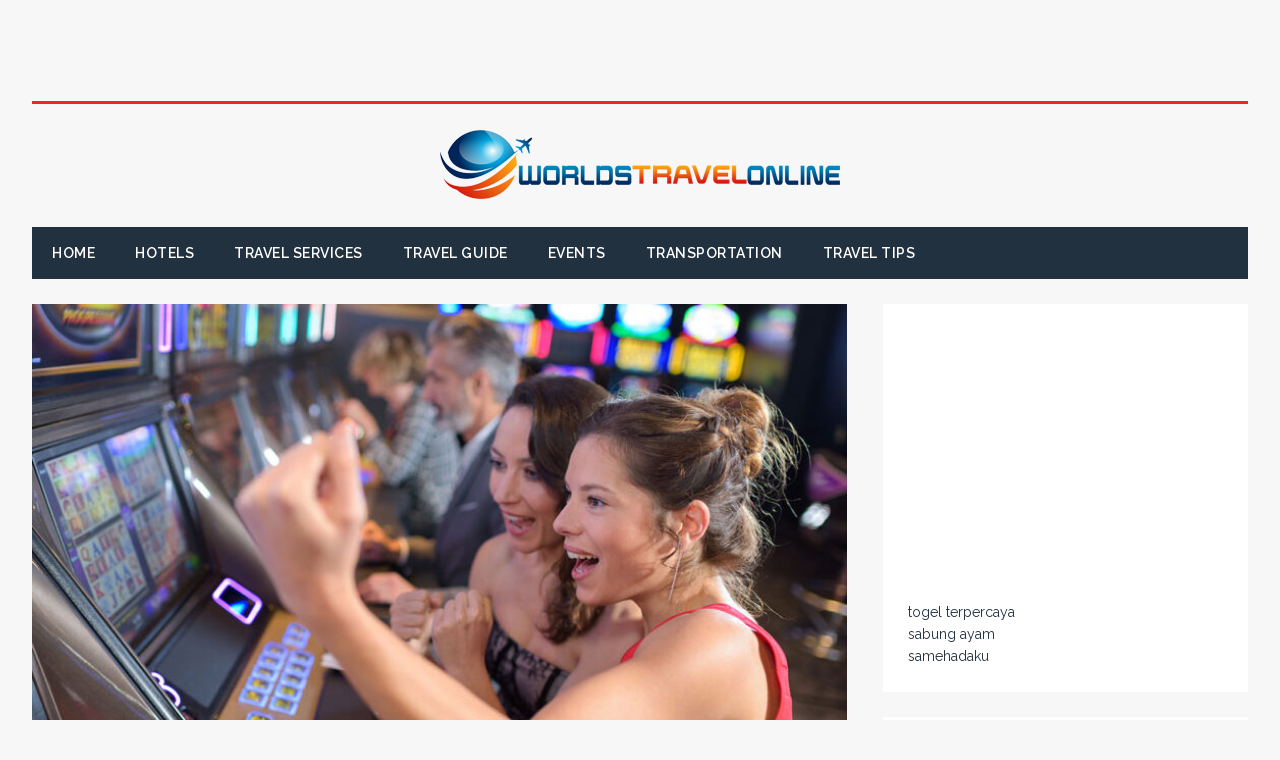

--- FILE ---
content_type: text/html; charset=UTF-8
request_url: https://worldstravelonline.com/open-and-available-to-book-your-slot-online-anytime/
body_size: 14765
content:
<!DOCTYPE html>
<html class="no-js" lang="en-US">
<head>
<meta charset="UTF-8">
<meta name="viewport" content="width=device-width, initial-scale=1.0">
<link rel="profile" href="http://gmpg.org/xfn/11" />
<link rel="pingback" href="https://worldstravelonline.com/xmlrpc.php" />
<meta name='robots' content='index, follow, max-image-preview:large, max-snippet:-1, max-video-preview:-1' />
	<style>img:is([sizes="auto" i], [sizes^="auto," i]) { contain-intrinsic-size: 3000px 1500px }</style>
	
	<!-- This site is optimized with the Yoast SEO plugin v24.9 - https://yoast.com/wordpress/plugins/seo/ -->
	<title>Open and available to book your slot online anytime</title>
	<meta name="description" content="Our internet site is open for all people to e book their slot online. You can play any game that you like. We&#039;re completely certified." />
	<link rel="canonical" href="https://worldstravelonline.com/open-and-available-to-book-your-slot-online-anytime/" />
	<meta property="og:locale" content="en_US" />
	<meta property="og:type" content="article" />
	<meta property="og:title" content="Open and available to book your slot online anytime" />
	<meta property="og:description" content="Our internet site is open for all people to e book their slot online. You can play any game that you like. We&#039;re completely certified." />
	<meta property="og:url" content="https://worldstravelonline.com/open-and-available-to-book-your-slot-online-anytime/" />
	<meta property="og:site_name" content="Worlds Travel Online" />
	<meta property="article:published_time" content="2021-12-06T08:02:24+00:00" />
	<meta property="article:modified_time" content="2021-12-06T08:02:36+00:00" />
	<meta property="og:image" content="https://worldstravelonline.com/wp-content/uploads/2021/12/Play-game-slot1.jpg" />
	<meta property="og:image:width" content="800" />
	<meta property="og:image:height" content="534" />
	<meta property="og:image:type" content="image/jpeg" />
	<meta name="author" content="admin" />
	<meta name="twitter:card" content="summary_large_image" />
	<meta name="twitter:label1" content="Written by" />
	<meta name="twitter:data1" content="admin" />
	<meta name="twitter:label2" content="Est. reading time" />
	<meta name="twitter:data2" content="3 minutes" />
	<script type="application/ld+json" class="yoast-schema-graph">{"@context":"https://schema.org","@graph":[{"@type":"Article","@id":"https://worldstravelonline.com/open-and-available-to-book-your-slot-online-anytime/#article","isPartOf":{"@id":"https://worldstravelonline.com/open-and-available-to-book-your-slot-online-anytime/"},"author":{"name":"admin","@id":"https://worldstravelonline.com/#/schema/person/b85ced26522f16267a1200bc162309b1"},"headline":"Open and available to book your slot online anytime","datePublished":"2021-12-06T08:02:24+00:00","dateModified":"2021-12-06T08:02:36+00:00","mainEntityOfPage":{"@id":"https://worldstravelonline.com/open-and-available-to-book-your-slot-online-anytime/"},"wordCount":533,"publisher":{"@id":"https://worldstravelonline.com/#organization"},"image":{"@id":"https://worldstravelonline.com/open-and-available-to-book-your-slot-online-anytime/#primaryimage"},"thumbnailUrl":"https://worldstravelonline.com/wp-content/uploads/2021/12/Play-game-slot1.jpg","keywords":["situs judi slot online","Slot Online","stars77"],"inLanguage":"en-US"},{"@type":"WebPage","@id":"https://worldstravelonline.com/open-and-available-to-book-your-slot-online-anytime/","url":"https://worldstravelonline.com/open-and-available-to-book-your-slot-online-anytime/","name":"Open and available to book your slot online anytime","isPartOf":{"@id":"https://worldstravelonline.com/#website"},"primaryImageOfPage":{"@id":"https://worldstravelonline.com/open-and-available-to-book-your-slot-online-anytime/#primaryimage"},"image":{"@id":"https://worldstravelonline.com/open-and-available-to-book-your-slot-online-anytime/#primaryimage"},"thumbnailUrl":"https://worldstravelonline.com/wp-content/uploads/2021/12/Play-game-slot1.jpg","datePublished":"2021-12-06T08:02:24+00:00","dateModified":"2021-12-06T08:02:36+00:00","description":"Our internet site is open for all people to e book their slot online. You can play any game that you like. We're completely certified.","breadcrumb":{"@id":"https://worldstravelonline.com/open-and-available-to-book-your-slot-online-anytime/#breadcrumb"},"inLanguage":"en-US","potentialAction":[{"@type":"ReadAction","target":["https://worldstravelonline.com/open-and-available-to-book-your-slot-online-anytime/"]}]},{"@type":"ImageObject","inLanguage":"en-US","@id":"https://worldstravelonline.com/open-and-available-to-book-your-slot-online-anytime/#primaryimage","url":"https://worldstravelonline.com/wp-content/uploads/2021/12/Play-game-slot1.jpg","contentUrl":"https://worldstravelonline.com/wp-content/uploads/2021/12/Play-game-slot1.jpg","width":800,"height":534},{"@type":"BreadcrumbList","@id":"https://worldstravelonline.com/open-and-available-to-book-your-slot-online-anytime/#breadcrumb","itemListElement":[{"@type":"ListItem","position":1,"name":"Home","item":"https://worldstravelonline.com/"},{"@type":"ListItem","position":2,"name":"Open and available to book your slot online anytime"}]},{"@type":"WebSite","@id":"https://worldstravelonline.com/#website","url":"https://worldstravelonline.com/","name":"Worlds Travel Online","description":"Refer Our Guide","publisher":{"@id":"https://worldstravelonline.com/#organization"},"potentialAction":[{"@type":"SearchAction","target":{"@type":"EntryPoint","urlTemplate":"https://worldstravelonline.com/?s={search_term_string}"},"query-input":{"@type":"PropertyValueSpecification","valueRequired":true,"valueName":"search_term_string"}}],"inLanguage":"en-US"},{"@type":"Organization","@id":"https://worldstravelonline.com/#organization","name":"Worlds Travel Online","url":"https://worldstravelonline.com/","logo":{"@type":"ImageObject","inLanguage":"en-US","@id":"https://worldstravelonline.com/#/schema/logo/image/","url":"https://worldstravelonline.com/wp-content/uploads/2018/01/cropped-Travelll.png","contentUrl":"https://worldstravelonline.com/wp-content/uploads/2018/01/cropped-Travelll.png","width":400,"height":73,"caption":"Worlds Travel Online"},"image":{"@id":"https://worldstravelonline.com/#/schema/logo/image/"}},{"@type":"Person","@id":"https://worldstravelonline.com/#/schema/person/b85ced26522f16267a1200bc162309b1","name":"admin","image":{"@type":"ImageObject","inLanguage":"en-US","@id":"https://worldstravelonline.com/#/schema/person/image/","url":"https://secure.gravatar.com/avatar/9c06034889260cdeb0cde429201573283080b241a297a71261cfa46860b7b949?s=96&d=mm&r=g","contentUrl":"https://secure.gravatar.com/avatar/9c06034889260cdeb0cde429201573283080b241a297a71261cfa46860b7b949?s=96&d=mm&r=g","caption":"admin"},"url":"https://worldstravelonline.com/author/kiwasofttechnologies_m344172l/"}]}</script>
	<!-- / Yoast SEO plugin. -->


<link rel='dns-prefetch' href='//fonts.googleapis.com' />
<link rel="alternate" type="application/rss+xml" title="Worlds Travel Online &raquo; Feed" href="https://worldstravelonline.com/feed/" />
<link rel="alternate" type="application/rss+xml" title="Worlds Travel Online &raquo; Comments Feed" href="https://worldstravelonline.com/comments/feed/" />
<script type="text/javascript">
/* <![CDATA[ */
window._wpemojiSettings = {"baseUrl":"https:\/\/s.w.org\/images\/core\/emoji\/16.0.1\/72x72\/","ext":".png","svgUrl":"https:\/\/s.w.org\/images\/core\/emoji\/16.0.1\/svg\/","svgExt":".svg","source":{"concatemoji":"https:\/\/worldstravelonline.com\/wp-includes\/js\/wp-emoji-release.min.js?ver=6.8.3"}};
/*! This file is auto-generated */
!function(s,n){var o,i,e;function c(e){try{var t={supportTests:e,timestamp:(new Date).valueOf()};sessionStorage.setItem(o,JSON.stringify(t))}catch(e){}}function p(e,t,n){e.clearRect(0,0,e.canvas.width,e.canvas.height),e.fillText(t,0,0);var t=new Uint32Array(e.getImageData(0,0,e.canvas.width,e.canvas.height).data),a=(e.clearRect(0,0,e.canvas.width,e.canvas.height),e.fillText(n,0,0),new Uint32Array(e.getImageData(0,0,e.canvas.width,e.canvas.height).data));return t.every(function(e,t){return e===a[t]})}function u(e,t){e.clearRect(0,0,e.canvas.width,e.canvas.height),e.fillText(t,0,0);for(var n=e.getImageData(16,16,1,1),a=0;a<n.data.length;a++)if(0!==n.data[a])return!1;return!0}function f(e,t,n,a){switch(t){case"flag":return n(e,"\ud83c\udff3\ufe0f\u200d\u26a7\ufe0f","\ud83c\udff3\ufe0f\u200b\u26a7\ufe0f")?!1:!n(e,"\ud83c\udde8\ud83c\uddf6","\ud83c\udde8\u200b\ud83c\uddf6")&&!n(e,"\ud83c\udff4\udb40\udc67\udb40\udc62\udb40\udc65\udb40\udc6e\udb40\udc67\udb40\udc7f","\ud83c\udff4\u200b\udb40\udc67\u200b\udb40\udc62\u200b\udb40\udc65\u200b\udb40\udc6e\u200b\udb40\udc67\u200b\udb40\udc7f");case"emoji":return!a(e,"\ud83e\udedf")}return!1}function g(e,t,n,a){var r="undefined"!=typeof WorkerGlobalScope&&self instanceof WorkerGlobalScope?new OffscreenCanvas(300,150):s.createElement("canvas"),o=r.getContext("2d",{willReadFrequently:!0}),i=(o.textBaseline="top",o.font="600 32px Arial",{});return e.forEach(function(e){i[e]=t(o,e,n,a)}),i}function t(e){var t=s.createElement("script");t.src=e,t.defer=!0,s.head.appendChild(t)}"undefined"!=typeof Promise&&(o="wpEmojiSettingsSupports",i=["flag","emoji"],n.supports={everything:!0,everythingExceptFlag:!0},e=new Promise(function(e){s.addEventListener("DOMContentLoaded",e,{once:!0})}),new Promise(function(t){var n=function(){try{var e=JSON.parse(sessionStorage.getItem(o));if("object"==typeof e&&"number"==typeof e.timestamp&&(new Date).valueOf()<e.timestamp+604800&&"object"==typeof e.supportTests)return e.supportTests}catch(e){}return null}();if(!n){if("undefined"!=typeof Worker&&"undefined"!=typeof OffscreenCanvas&&"undefined"!=typeof URL&&URL.createObjectURL&&"undefined"!=typeof Blob)try{var e="postMessage("+g.toString()+"("+[JSON.stringify(i),f.toString(),p.toString(),u.toString()].join(",")+"));",a=new Blob([e],{type:"text/javascript"}),r=new Worker(URL.createObjectURL(a),{name:"wpTestEmojiSupports"});return void(r.onmessage=function(e){c(n=e.data),r.terminate(),t(n)})}catch(e){}c(n=g(i,f,p,u))}t(n)}).then(function(e){for(var t in e)n.supports[t]=e[t],n.supports.everything=n.supports.everything&&n.supports[t],"flag"!==t&&(n.supports.everythingExceptFlag=n.supports.everythingExceptFlag&&n.supports[t]);n.supports.everythingExceptFlag=n.supports.everythingExceptFlag&&!n.supports.flag,n.DOMReady=!1,n.readyCallback=function(){n.DOMReady=!0}}).then(function(){return e}).then(function(){var e;n.supports.everything||(n.readyCallback(),(e=n.source||{}).concatemoji?t(e.concatemoji):e.wpemoji&&e.twemoji&&(t(e.twemoji),t(e.wpemoji)))}))}((window,document),window._wpemojiSettings);
/* ]]> */
</script>
<style id='wp-emoji-styles-inline-css' type='text/css'>

	img.wp-smiley, img.emoji {
		display: inline !important;
		border: none !important;
		box-shadow: none !important;
		height: 1em !important;
		width: 1em !important;
		margin: 0 0.07em !important;
		vertical-align: -0.1em !important;
		background: none !important;
		padding: 0 !important;
	}
</style>
<link rel='stylesheet' id='wp-block-library-css' href='https://worldstravelonline.com/wp-includes/css/dist/block-library/style.min.css?ver=6.8.3' type='text/css' media='all' />
<style id='classic-theme-styles-inline-css' type='text/css'>
/*! This file is auto-generated */
.wp-block-button__link{color:#fff;background-color:#32373c;border-radius:9999px;box-shadow:none;text-decoration:none;padding:calc(.667em + 2px) calc(1.333em + 2px);font-size:1.125em}.wp-block-file__button{background:#32373c;color:#fff;text-decoration:none}
</style>
<style id='global-styles-inline-css' type='text/css'>
:root{--wp--preset--aspect-ratio--square: 1;--wp--preset--aspect-ratio--4-3: 4/3;--wp--preset--aspect-ratio--3-4: 3/4;--wp--preset--aspect-ratio--3-2: 3/2;--wp--preset--aspect-ratio--2-3: 2/3;--wp--preset--aspect-ratio--16-9: 16/9;--wp--preset--aspect-ratio--9-16: 9/16;--wp--preset--color--black: #000000;--wp--preset--color--cyan-bluish-gray: #abb8c3;--wp--preset--color--white: #ffffff;--wp--preset--color--pale-pink: #f78da7;--wp--preset--color--vivid-red: #cf2e2e;--wp--preset--color--luminous-vivid-orange: #ff6900;--wp--preset--color--luminous-vivid-amber: #fcb900;--wp--preset--color--light-green-cyan: #7bdcb5;--wp--preset--color--vivid-green-cyan: #00d084;--wp--preset--color--pale-cyan-blue: #8ed1fc;--wp--preset--color--vivid-cyan-blue: #0693e3;--wp--preset--color--vivid-purple: #9b51e0;--wp--preset--gradient--vivid-cyan-blue-to-vivid-purple: linear-gradient(135deg,rgba(6,147,227,1) 0%,rgb(155,81,224) 100%);--wp--preset--gradient--light-green-cyan-to-vivid-green-cyan: linear-gradient(135deg,rgb(122,220,180) 0%,rgb(0,208,130) 100%);--wp--preset--gradient--luminous-vivid-amber-to-luminous-vivid-orange: linear-gradient(135deg,rgba(252,185,0,1) 0%,rgba(255,105,0,1) 100%);--wp--preset--gradient--luminous-vivid-orange-to-vivid-red: linear-gradient(135deg,rgba(255,105,0,1) 0%,rgb(207,46,46) 100%);--wp--preset--gradient--very-light-gray-to-cyan-bluish-gray: linear-gradient(135deg,rgb(238,238,238) 0%,rgb(169,184,195) 100%);--wp--preset--gradient--cool-to-warm-spectrum: linear-gradient(135deg,rgb(74,234,220) 0%,rgb(151,120,209) 20%,rgb(207,42,186) 40%,rgb(238,44,130) 60%,rgb(251,105,98) 80%,rgb(254,248,76) 100%);--wp--preset--gradient--blush-light-purple: linear-gradient(135deg,rgb(255,206,236) 0%,rgb(152,150,240) 100%);--wp--preset--gradient--blush-bordeaux: linear-gradient(135deg,rgb(254,205,165) 0%,rgb(254,45,45) 50%,rgb(107,0,62) 100%);--wp--preset--gradient--luminous-dusk: linear-gradient(135deg,rgb(255,203,112) 0%,rgb(199,81,192) 50%,rgb(65,88,208) 100%);--wp--preset--gradient--pale-ocean: linear-gradient(135deg,rgb(255,245,203) 0%,rgb(182,227,212) 50%,rgb(51,167,181) 100%);--wp--preset--gradient--electric-grass: linear-gradient(135deg,rgb(202,248,128) 0%,rgb(113,206,126) 100%);--wp--preset--gradient--midnight: linear-gradient(135deg,rgb(2,3,129) 0%,rgb(40,116,252) 100%);--wp--preset--font-size--small: 13px;--wp--preset--font-size--medium: 20px;--wp--preset--font-size--large: 36px;--wp--preset--font-size--x-large: 42px;--wp--preset--spacing--20: 0.44rem;--wp--preset--spacing--30: 0.67rem;--wp--preset--spacing--40: 1rem;--wp--preset--spacing--50: 1.5rem;--wp--preset--spacing--60: 2.25rem;--wp--preset--spacing--70: 3.38rem;--wp--preset--spacing--80: 5.06rem;--wp--preset--shadow--natural: 6px 6px 9px rgba(0, 0, 0, 0.2);--wp--preset--shadow--deep: 12px 12px 50px rgba(0, 0, 0, 0.4);--wp--preset--shadow--sharp: 6px 6px 0px rgba(0, 0, 0, 0.2);--wp--preset--shadow--outlined: 6px 6px 0px -3px rgba(255, 255, 255, 1), 6px 6px rgba(0, 0, 0, 1);--wp--preset--shadow--crisp: 6px 6px 0px rgba(0, 0, 0, 1);}:where(.is-layout-flex){gap: 0.5em;}:where(.is-layout-grid){gap: 0.5em;}body .is-layout-flex{display: flex;}.is-layout-flex{flex-wrap: wrap;align-items: center;}.is-layout-flex > :is(*, div){margin: 0;}body .is-layout-grid{display: grid;}.is-layout-grid > :is(*, div){margin: 0;}:where(.wp-block-columns.is-layout-flex){gap: 2em;}:where(.wp-block-columns.is-layout-grid){gap: 2em;}:where(.wp-block-post-template.is-layout-flex){gap: 1.25em;}:where(.wp-block-post-template.is-layout-grid){gap: 1.25em;}.has-black-color{color: var(--wp--preset--color--black) !important;}.has-cyan-bluish-gray-color{color: var(--wp--preset--color--cyan-bluish-gray) !important;}.has-white-color{color: var(--wp--preset--color--white) !important;}.has-pale-pink-color{color: var(--wp--preset--color--pale-pink) !important;}.has-vivid-red-color{color: var(--wp--preset--color--vivid-red) !important;}.has-luminous-vivid-orange-color{color: var(--wp--preset--color--luminous-vivid-orange) !important;}.has-luminous-vivid-amber-color{color: var(--wp--preset--color--luminous-vivid-amber) !important;}.has-light-green-cyan-color{color: var(--wp--preset--color--light-green-cyan) !important;}.has-vivid-green-cyan-color{color: var(--wp--preset--color--vivid-green-cyan) !important;}.has-pale-cyan-blue-color{color: var(--wp--preset--color--pale-cyan-blue) !important;}.has-vivid-cyan-blue-color{color: var(--wp--preset--color--vivid-cyan-blue) !important;}.has-vivid-purple-color{color: var(--wp--preset--color--vivid-purple) !important;}.has-black-background-color{background-color: var(--wp--preset--color--black) !important;}.has-cyan-bluish-gray-background-color{background-color: var(--wp--preset--color--cyan-bluish-gray) !important;}.has-white-background-color{background-color: var(--wp--preset--color--white) !important;}.has-pale-pink-background-color{background-color: var(--wp--preset--color--pale-pink) !important;}.has-vivid-red-background-color{background-color: var(--wp--preset--color--vivid-red) !important;}.has-luminous-vivid-orange-background-color{background-color: var(--wp--preset--color--luminous-vivid-orange) !important;}.has-luminous-vivid-amber-background-color{background-color: var(--wp--preset--color--luminous-vivid-amber) !important;}.has-light-green-cyan-background-color{background-color: var(--wp--preset--color--light-green-cyan) !important;}.has-vivid-green-cyan-background-color{background-color: var(--wp--preset--color--vivid-green-cyan) !important;}.has-pale-cyan-blue-background-color{background-color: var(--wp--preset--color--pale-cyan-blue) !important;}.has-vivid-cyan-blue-background-color{background-color: var(--wp--preset--color--vivid-cyan-blue) !important;}.has-vivid-purple-background-color{background-color: var(--wp--preset--color--vivid-purple) !important;}.has-black-border-color{border-color: var(--wp--preset--color--black) !important;}.has-cyan-bluish-gray-border-color{border-color: var(--wp--preset--color--cyan-bluish-gray) !important;}.has-white-border-color{border-color: var(--wp--preset--color--white) !important;}.has-pale-pink-border-color{border-color: var(--wp--preset--color--pale-pink) !important;}.has-vivid-red-border-color{border-color: var(--wp--preset--color--vivid-red) !important;}.has-luminous-vivid-orange-border-color{border-color: var(--wp--preset--color--luminous-vivid-orange) !important;}.has-luminous-vivid-amber-border-color{border-color: var(--wp--preset--color--luminous-vivid-amber) !important;}.has-light-green-cyan-border-color{border-color: var(--wp--preset--color--light-green-cyan) !important;}.has-vivid-green-cyan-border-color{border-color: var(--wp--preset--color--vivid-green-cyan) !important;}.has-pale-cyan-blue-border-color{border-color: var(--wp--preset--color--pale-cyan-blue) !important;}.has-vivid-cyan-blue-border-color{border-color: var(--wp--preset--color--vivid-cyan-blue) !important;}.has-vivid-purple-border-color{border-color: var(--wp--preset--color--vivid-purple) !important;}.has-vivid-cyan-blue-to-vivid-purple-gradient-background{background: var(--wp--preset--gradient--vivid-cyan-blue-to-vivid-purple) !important;}.has-light-green-cyan-to-vivid-green-cyan-gradient-background{background: var(--wp--preset--gradient--light-green-cyan-to-vivid-green-cyan) !important;}.has-luminous-vivid-amber-to-luminous-vivid-orange-gradient-background{background: var(--wp--preset--gradient--luminous-vivid-amber-to-luminous-vivid-orange) !important;}.has-luminous-vivid-orange-to-vivid-red-gradient-background{background: var(--wp--preset--gradient--luminous-vivid-orange-to-vivid-red) !important;}.has-very-light-gray-to-cyan-bluish-gray-gradient-background{background: var(--wp--preset--gradient--very-light-gray-to-cyan-bluish-gray) !important;}.has-cool-to-warm-spectrum-gradient-background{background: var(--wp--preset--gradient--cool-to-warm-spectrum) !important;}.has-blush-light-purple-gradient-background{background: var(--wp--preset--gradient--blush-light-purple) !important;}.has-blush-bordeaux-gradient-background{background: var(--wp--preset--gradient--blush-bordeaux) !important;}.has-luminous-dusk-gradient-background{background: var(--wp--preset--gradient--luminous-dusk) !important;}.has-pale-ocean-gradient-background{background: var(--wp--preset--gradient--pale-ocean) !important;}.has-electric-grass-gradient-background{background: var(--wp--preset--gradient--electric-grass) !important;}.has-midnight-gradient-background{background: var(--wp--preset--gradient--midnight) !important;}.has-small-font-size{font-size: var(--wp--preset--font-size--small) !important;}.has-medium-font-size{font-size: var(--wp--preset--font-size--medium) !important;}.has-large-font-size{font-size: var(--wp--preset--font-size--large) !important;}.has-x-large-font-size{font-size: var(--wp--preset--font-size--x-large) !important;}
:where(.wp-block-post-template.is-layout-flex){gap: 1.25em;}:where(.wp-block-post-template.is-layout-grid){gap: 1.25em;}
:where(.wp-block-columns.is-layout-flex){gap: 2em;}:where(.wp-block-columns.is-layout-grid){gap: 2em;}
:root :where(.wp-block-pullquote){font-size: 1.5em;line-height: 1.6;}
</style>
<link rel='stylesheet' id='themezee-widget-bundle-css' href='https://worldstravelonline.com/wp-content/plugins/themezee-widget-bundle/assets/css/themezee-widget-bundle.css?ver=1.5.2' type='text/css' media='all' />
<link rel='stylesheet' id='tuto-google-fonts-css' href='https://fonts.googleapis.com/css?family=Raleway:300,400italic,400,500,600,700' type='text/css' media='all' />
<link rel='stylesheet' id='tuto-css' href='https://worldstravelonline.com/wp-content/themes/tuto/style.css?ver=1.2.7' type='text/css' media='all' />
<link rel='stylesheet' id='tuto-font-awesome-css' href='https://worldstravelonline.com/wp-content/themes/tuto/includes/font-awesome.min.css' type='text/css' media='all' />
<script type="text/javascript" src="https://worldstravelonline.com/wp-includes/js/jquery/jquery.min.js?ver=3.7.1" id="jquery-core-js"></script>
<script type="text/javascript" src="https://worldstravelonline.com/wp-includes/js/jquery/jquery-migrate.min.js?ver=3.4.1" id="jquery-migrate-js"></script>
<script type="text/javascript" id="jquery-js-after">
/* <![CDATA[ */
jQuery(document).ready(function() {
	jQuery(".3306acb4cd856c624b5b44318abe3a50").click(function() {
		jQuery.post(
			"https://worldstravelonline.com/wp-admin/admin-ajax.php", {
				"action": "quick_adsense_onpost_ad_click",
				"quick_adsense_onpost_ad_index": jQuery(this).attr("data-index"),
				"quick_adsense_nonce": "e145590969",
			}, function(response) { }
		);
	});
});
/* ]]> */
</script>
<script type="text/javascript" src="https://worldstravelonline.com/wp-content/themes/tuto/js/scripts.js?ver=6.8.3" id="tuto-scripts-js"></script>
<link rel="https://api.w.org/" href="https://worldstravelonline.com/wp-json/" /><link rel="alternate" title="JSON" type="application/json" href="https://worldstravelonline.com/wp-json/wp/v2/posts/395" /><link rel="EditURI" type="application/rsd+xml" title="RSD" href="https://worldstravelonline.com/xmlrpc.php?rsd" />
<meta name="generator" content="WordPress 6.8.3" />
<link rel='shortlink' href='https://worldstravelonline.com/?p=395' />
<link rel="alternate" title="oEmbed (JSON)" type="application/json+oembed" href="https://worldstravelonline.com/wp-json/oembed/1.0/embed?url=https%3A%2F%2Fworldstravelonline.com%2Fopen-and-available-to-book-your-slot-online-anytime%2F" />
<link rel="alternate" title="oEmbed (XML)" type="text/xml+oembed" href="https://worldstravelonline.com/wp-json/oembed/1.0/embed?url=https%3A%2F%2Fworldstravelonline.com%2Fopen-and-available-to-book-your-slot-online-anytime%2F&#038;format=xml" />
<script async src="https://pagead2.googlesyndication.com/pagead/js/adsbygoogle.js"></script>
<!-- new add edu -->
<ins class="adsbygoogle" style="width:700px;height:95px" data-ad-client="ca-pub-4291463155675874" data-ad-slot="2390624737"></ins>
<script>
     (adsbygoogle = window.adsbygoogle || []).push({});
</script><!--[if lt IE 9]>
<script src="https://worldstravelonline.com/wp-content/themes/tuto/js/css3-mediaqueries.js"></script>
<![endif]-->
<link rel="icon" href="https://worldstravelonline.com/wp-content/uploads/2018/01/cropped-FAVICON-32x32.png" sizes="32x32" />
<link rel="icon" href="https://worldstravelonline.com/wp-content/uploads/2018/01/cropped-FAVICON-192x192.png" sizes="192x192" />
<link rel="apple-touch-icon" href="https://worldstravelonline.com/wp-content/uploads/2018/01/cropped-FAVICON-180x180.png" />
<meta name="msapplication-TileImage" content="https://worldstravelonline.com/wp-content/uploads/2018/01/cropped-FAVICON-270x270.png" />
	<script data-ad-client="ca-pub-4291463155675874" async src="https://pagead2.googlesyndication.com/pagead/js/adsbygoogle.js"></script>
</head>
<body id="mh-mobile" class="wp-singular post-template-default single single-post postid-395 single-format-standard wp-custom-logo wp-theme-tuto mh-right-sb">
<div class="mh-container mh-container-outer">
<header class="mh-header">
	<div class="mh-header-nav-mobile clearfix"></div>
	<div class="mh-header-nav-wrap mh-container mh-container-inner mh-row clearfix">
		<nav class="mh-col-2-3 mh-navigation mh-header-nav clearfix">
					</nav>
			</div>
	<div class="mh-container mh-container-inner mh-row clearfix">
		<div class="mh-custom-header">
<div class="mh-site-logo" role="banner">
<a href="https://worldstravelonline.com/" class="custom-logo-link" rel="home"><img width="400" height="73" src="https://worldstravelonline.com/wp-content/uploads/2018/01/cropped-Travelll.png" class="custom-logo" alt="Worlds Travel Online" decoding="async" srcset="https://worldstravelonline.com/wp-content/uploads/2018/01/cropped-Travelll.png 400w, https://worldstravelonline.com/wp-content/uploads/2018/01/cropped-Travelll-300x55.png 300w" sizes="(max-width: 400px) 100vw, 400px" /></a></div>
</div>
	</div>
	<div class="mh-main-nav-mobile clearfix"></div>
	<div class="mh-main-nav-wrap clearfix">
		<nav class="mh-navigation mh-main-nav mh-container mh-container-inner clearfix">
			<div class="menu-main-menu-container"><ul id="menu-main-menu" class="menu"><li id="menu-item-96" class="menu-item menu-item-type-custom menu-item-object-custom menu-item-home menu-item-96"><a href="http://worldstravelonline.com/">Home</a></li>
<li id="menu-item-146" class="menu-item menu-item-type-taxonomy menu-item-object-category menu-item-146"><a href="https://worldstravelonline.com/category/hotels/">Hotels</a></li>
<li id="menu-item-147" class="menu-item menu-item-type-taxonomy menu-item-object-category menu-item-147"><a href="https://worldstravelonline.com/category/travel-services/">Travel Services</a></li>
<li id="menu-item-148" class="menu-item menu-item-type-taxonomy menu-item-object-category menu-item-148"><a href="https://worldstravelonline.com/category/travel-guide/">Travel Guide</a></li>
<li id="menu-item-149" class="menu-item menu-item-type-taxonomy menu-item-object-category menu-item-149"><a href="https://worldstravelonline.com/category/events/">Events</a></li>
<li id="menu-item-150" class="menu-item menu-item-type-taxonomy menu-item-object-category menu-item-150"><a href="https://worldstravelonline.com/category/transportation/">Transportation</a></li>
<li id="menu-item-151" class="menu-item menu-item-type-taxonomy menu-item-object-category menu-item-151"><a href="https://worldstravelonline.com/category/travel-tips/">Travel Tips</a></li>
</ul></div>		</nav>
	</div>
</header><div class="mh-wrapper clearfix">
	<div id="main-content" class="mh-content"><article id="post-395" class="post-395 post type-post status-publish format-standard has-post-thumbnail hentry category-uncategorized tag-situs-judi-slot-online tag-slot-online tag-stars77">
	
<figure class="entry-thumbnail">
<img src="https://worldstravelonline.com/wp-content/uploads/2021/12/Play-game-slot1-800x509.jpg" alt="" title="Play-game-slot1" />
</figure>
	<div class="mh-content-wrapper">
		<header class="entry-header clearfix"><h1 class="entry-title">Open and available to book your slot online anytime</h1><p class="mh-meta entry-meta">
<span class="entry-meta-date updated"><i class="fa fa-clock-o"></i><a href="https://worldstravelonline.com/2021/12/">December 6, 2021</a></span>
<span class="entry-meta-author author vcard"><i class="fa fa-user"></i><a class="fn" href="https://worldstravelonline.com/author/kiwasofttechnologies_m344172l/">admin</a></span>
<span class="entry-meta-categories"><i class="fa fa-folder-open-o"></i><a href="https://worldstravelonline.com/category/uncategorized/" rel="category tag">Uncategorized</a></span>
<span class="entry-meta-comments"><i class="fa fa-comment-o"></i><a class="mh-comment-scroll" href="https://worldstravelonline.com/open-and-available-to-book-your-slot-online-anytime/#mh-comments">0</a></span>
</p>
		</header>
		<div class="entry-content clearfix">
			<div class="3306acb4cd856c624b5b44318abe3a50" data-index="1" style="float: none; margin:10px 0 10px 0; text-align:center;">
<script async src="https://pagead2.googlesyndication.com/pagead/js/adsbygoogle.js"></script>
<!-- new add edu -->
<ins class="adsbygoogle"
     style="display:inline-block;width:700px;height:95px"
     data-ad-client="ca-pub-4291463155675874"
     data-ad-slot="2390624737"></ins>
<script>
     (adsbygoogle = window.adsbygoogle || []).push({});
</script>
</div>

<p>Our website is open for all people to book their <strong><a href="https://www.nebraskahistory.org/">slot online</a>. </strong>You can play any game which you like. We are fully certified and registered company which gives very effective results. Giving a cut-throat competition to the traditional casinos. Online casinos are gaining popularity with each passing day and gratifying gamblers by offering more than just quintessential gambling services. Ever since concept of civilization came into existence, gambling was witnessed and enjoyed in every era as a royal game. But in case if you are unaware of those inevitable benefits related to online gambling casinos, then simply read on. Moreover, a user also doesn&#8217;t need any expertise in computer to operate these gambling online sites.</p>



<p><strong>Start winning now</strong>:</p>



<p>If you want to win money then don’t wait for the right time and make this time the right time. You have to book <strong><a href="https://www.nebraskahistory.org/">situs judi slot online</a> </strong>and start playing. You must have to start learning and observing the game. It helps you to give long winnings. If you rush for wins then friend there is no shortcut. We can`t make lots of money without getting deep knowledge. We can`t pass the school without studying. Like this we also have to learn about games and observe them first. It may take you little time but give you long time earning for sure. So my friend don’t think and hesitate for the winning or losing just start learning. Book your slot online now and become the learner and then a great earner. We are sure you will become the best player of our game.</p><div class="3306acb4cd856c624b5b44318abe3a50" data-index="2" style="float: none; margin:10px 0 10px 0; text-align:center;">
<script async src="https://pagead2.googlesyndication.com/pagead/js/adsbygoogle.js"></script>
<ins class="adsbygoogle"
     style="display:block"
     data-ad-format="fluid"
     data-ad-layout-key="-6t+ed+2i-1n-4w"
     data-ad-client="ca-pub-4291463155675874"
     data-ad-slot="8572889709"></ins>
<script>
     (adsbygoogle = window.adsbygoogle || []).push({});
</script>
</div>




<p><strong>Start with less capital:</strong></p>



<p>If you are new or you have used fake sites then we are the best option for you. You can book <strong><a href="https://www.nebraskahistory.org/">stars77</a> </strong>at our website and start playing. We don’t want you to invest a huge amount of money as capital. You can start with less and you can start earning on first day. For this you must have to visit our website and have to start playing. It will help you to get number of benefits at our website. There are lots of other things which you will get here. Our players are really happy with the benefits and winning experience. So if you want to know earn lots of money with our website then you can visit here. We also provide assistance which helps you to understand the game. There are many professionals in our team who will help you to get best help.</p>



<p>Once you book the online slot then choose the game which you understand properly and are ready to play. So if you find any game which is suitable for you to play then that is the right place to play. If you don’t understand any game but you want to play that game then you can contact us. We will provide you proper details so you can play your desired game. If there is any doubt that you can`t play that game then you must have to leave that. You just have to play that game which is understandable so you can win money.</p>
<div class="3306acb4cd856c624b5b44318abe3a50" data-index="3" style="float: none; margin:10px 0 10px 0; text-align:center;">
<script async src="https://pagead2.googlesyndication.com/pagead/js/adsbygoogle.js"></script>
<!-- new add edu -->
<ins class="adsbygoogle"
     style="display:inline-block;width:700px;height:95px"
     data-ad-client="ca-pub-4291463155675874"
     data-ad-slot="2390624737"></ins>
<script>
     (adsbygoogle = window.adsbygoogle || []).push({});
</script>
</div>

<div style="font-size: 0px; height: 0px; line-height: 0px; margin: 0; padding: 0; clear: both;"></div>		</div>
		<footer class="entry-footer clearfix">
			<div class="entry-tags clearfix"><ul><li><a href="https://worldstravelonline.com/tag/situs-judi-slot-online/" rel="tag">situs judi slot online</a></li><li><a href="https://worldstravelonline.com/tag/slot-online/" rel="tag">Slot Online</a></li><li><a href="https://worldstravelonline.com/tag/stars77/" rel="tag">stars77</a></li></ul></div>		</footer>
	</div>
</article><nav class="mh-post-nav-wrap clearfix" role="navigation">
<div class="mh-post-nav-prev mh-post-nav">
<a href="https://worldstravelonline.com/day-trips-from-casablanca-morocco/" rel="prev">Previous article</a></div>
<div class="mh-post-nav-next mh-post-nav">
<a href="https://worldstravelonline.com/understanding-the-control-valve-manufacturers/" rel="next">Next article</a></div>
</nav>
	</div>
	<aside class="mh-widget-col-1 mh-sidebar"><div id="custom_html-2" class="widget_text mh-widget widget_custom_html"><div class="widget_text mh-widget-inner"><div class="textwidget custom-html-widget"><script async src="https://pagead2.googlesyndication.com/pagead/js/adsbygoogle.js"></script>
<!-- responsive sidebar -->
<ins class="adsbygoogle"
     style="display:block"
     data-ad-client="ca-pub-4291463155675874"
     data-ad-slot="2007481354"
     data-ad-format="auto"
     data-full-width-responsive="true"></ins>
<script>
     (adsbygoogle = window.adsbygoogle || []).push({});
</script><br><a href="https://www.duaratravels.com/">togel terpercaya</a>
<br><a href="https://akperin.ac.id/">sabung ayam</a>
<br><a href="https://acmehomework.com/">samehadaku</a>
</div></div></div>
		<div id="recent-posts-2" class="mh-widget widget_recent_entries"><div class="mh-widget-inner">
		<h4 class="mh-widget-title"><span class="mh-widget-title-inner mh-sidebar-widget-title-inner">Recent Posts</span></h4>
		<ul>
											<li>
					<a href="https://worldstravelonline.com/education-the-key-to-human-growth/">Education: The Key to Human Growth</a>
									</li>
											<li>
					<a href="https://worldstravelonline.com/embracing-the-future-of-celebrations-digital-wedding-invitations/">Embracing the Future of Celebrations: Digital Wedding Invitations</a>
									</li>
											<li>
					<a href="https://worldstravelonline.com/education-the-gateway-to-growth/">Education: The Gateway to Growth</a>
									</li>
											<li>
					<a href="https://worldstravelonline.com/the-allure-of-slot-games-a-modern-gaming-phenomenon/">The Allure of Slot Games: A Modern Gaming Phenomenon</a>
									</li>
											<li>
					<a href="https://worldstravelonline.com/the-fascinating-world-of-slot-games-luck-fun-and-innovation/">The Fascinating World of Slot Games: Luck, Fun, and Innovation</a>
									</li>
					</ul>

		</div></div><div id="text-5" class="mh-widget widget_text"><div class="mh-widget-inner"><h4 class="mh-widget-title"><span class="mh-widget-title-inner mh-sidebar-widget-title-inner">About Us</span></h4>			<div class="textwidget"><p>We provide help to people so they can enjoy their  travelling properly by giving them all services like hotel, restaurant and many other services which helps to make your travelling more awesome. People who used our services like us very much because we provide services at very low prices and we also make their travelling within their budget. People who think that travel services are expensive. They have to try our services and have to experience quality travelling services. We know which problems are faced by people and we solve these problems to make your travelling comfortable. We take care of all things which people want at the time of travelling. You can check reviews and comments of our service. We have different modes of transport for you which you can choose according your comfort. We provide best transportation services which is comfortable and in which people can travel without any worry. We help people to refresh their mind by giving them travelling services. Our transportation services are also best because we give luxuries and comfortable travelling to our customers. We have proper knowledge about everything which is necessary while travelling. We have all facilities in our transportation like food, washroom and all necessary services which always need at the time of transportation. We also provide extra needs which you want while travelling.</p>
</div>
		</div></div><div id="custom_html-3" class="widget_text mh-widget widget_custom_html"><div class="widget_text mh-widget-inner"><div class="textwidget custom-html-widget"><a href="https://www.myswilly.com/">KELUARAN HK</a>
<br><a href="https://modafiniltablet.com/">Link Akun Pro</a>
<br><a href="http://zebi.io/">Ole777</a>
<br><a href="https://www.blackmountainchocolate.com/">slot gacor</a>
<br><a href="https://assetdata.land/">House</a>
<br><a href="https://www.jtaer.com/">slot gacor</a>
<br><a href="https://www.blackstoneva.com">slot</a>
<br>	<a href="https://covercompared.com/">slot gacor hari ini</a>
<br><a href="https://www.dzvid.com">Togel Oregon</a>
<br><a href="https://nashvilletnstore.com/">TOTO88</a>
<br>	<a href="https://www.roeblingtearoom.com/">togel 178</a>
<br>	<a href="https://www.pritchardautos.com/">IDN Poker</a>
<br><a href="https://winwin838max.org/">winwin838</a>
<br><a href="https://spenceronthego.com/">Toto88</a>
<br><a href="http://188.166.166.240/">mpo1221</a>
<br><a href="https://markpointe.com/">Daerahslot</a>
<br><a href="http://159.203.17.11/">7meter</a>
<br><a href="https://128.199.123.29/">kapuas88</a>
<br><a href="https://130.51.20.46">petirtoto</a>
<br><a href="https://megashart.com/betforward/">بتفوروارد</a>
<br><a href="https://suncoastautomation.com/">slot bonus</a>
<br><a href="https://130.51.21.28/">dprtoto</a>
<br><a href="https://107.152.44.214/">via4d</a>
<br>	<a href="https://167.99.200.102/">situs judi slot</a>
<br>	<a href="https://oscarfish.com/">link slot gacor</a>
<br><a href="https://152.42.160.29/">Rtp NENG4D</a>
<br>	<a href="https://www.outsapop.com/">situs togel online terpercaya</a>
<br><a href="https://www.recovermac.org">gudang138 login</a>
<br><br><a href="https://jdih.tubankab.go.id/assets/tiktok88-login/">Slot Tiktok88</a>
<br>	<a href="https://proalumno.es">academia oposiciones guardia civil</a>
<br><a href="https://152.42.160.169/">Daftar Sis4D</a>
<br><a href="https://178.128.21.0/">slot bet</a>
<br><a href="https://www.ajefrance.com/">sis4d togel</a>
<br><a href="https://159.65.3.1">kemonbet</a>
<br><a href="https://vacuumflowers.com/">Kangtoto login</a>
<br><a href="https://suda-thai.com/">toto88</a>
<br><a href="http://162.215.253.130/">bro138</a>
<br><a href="http://www.bingxfarsi.com">Buy big</a>
<br><a href="https://www.pogo88.com/">https://www.pogo88.com/</a>
<br><a href="https://monogate.shop/">teratai888</a>
<br><a href="http://89.38.131.126/">tradisi bet</a>
<br><a href="https://wordcastnet.com/">congtogel login</a>
<br><a href="https://www.the414s.com/">SBOBET88 LOGIN</a>
<br><a href="http://149.28.154.167/">Mahaslot</a>
<br>	<a href="https://miguelleoncoches.com">Coches de segunda mano tenerife</a>
<br><a href="https://satuld.com/">tisu4d</a>
<br><a href="https://mrchuhayton.co.uk/">LADANG78 LOGIN</a>
<br><a href="https://ufo777.ufogamenews.co.id/">ufo777 link alternatif</a>
<br>	<a href="https://www.uciic.org/">dewa1000 link</a>
<br>	<a href="https://www.royalgrandsharm.com/">situs naik138</a>	<br><a href="https://www.prayersfortheassassin.com/">NENG4D</a>	<br><a href="https://mixotekno.id/">Sis4d Login</a>
<br><a href="https://www.sultaniconwin1.com/">situs slot gacor</a>	<br><a href="https://ncoretech.com/">TotoSlot</a>	<br><a href="http://www.majesticea.com">forex robot</a>	<br><a href="http://www.pivlex.com">forex robot</a>	<br><a href="http://www.trendonex.com">forex robot</a>
<br><a href="https://www.prayersfortheassassin.com/">NENG4D SLOT</a>
<br>	<a href="https://maxcareer.id/">daftar neng4d</a>
<br><a href="https://www.prayersfortheassassin.com/">NENG4D</a>	<br><a href="https://www.stateranews.com/">slot online</a>
<br>	<a href="https://yourtravelspark.com">server thailand</a>	<br><a href="https://hospitality-helps.org/">Toto88</a>
<br><a href="https://fun888reward.com">fun88</a>
<br><a href="https://webqg.com/">Slot Online</a>
<br><a href="https://elclubmascotas.com/">slot gacor</a>
<br>	<a href="https://worklightpro.com/">Slot Deposit Indosat</a>	<br><a href="https://130.51.23.154/">SLOT GACOR</a>
<br><a href="http://45.79.147.118">KERANG WIN</a>	<br><a href="http://173.255.220.68">TERONG 123</a>	<br><a href="http://74.207.228.218">TOGE 123</a>	<br><a href="http://172.105.155.211">AKAI 123</a>	<br><a href="http://45.79.22.40">AKAI 123</a>	<br><a href="http://www.circom-regional.org">AKAI123</a>	<br><a href="http://23.239.8.8">DODO 69</a>	<br><a href="http://74.207.231.46">DODO 69</a>	<br><a href="http://172.232.20.119">DODO 69</a>	<br><a href="http://173.255.220.75">POLO 188</a>	<br><a href="http://198.58.110.122">POLO 188</a>	<br><a href="http://45.33.11.69">POLO 188</a>
<br><a href="https://cafesportsengland.com/">dingdong</a>
<br>	<a href="http://www.frisbyfamily.com">Slot Online</a>
<br>	<a href="https://iptv-france.store/">iptv france</a>
<br>	<a href="https://www.showandtellsale.com/">slot gacor malam ini</a>	<a href="https://www.artello.nl/schilderijen.html">schilderij</a>	<a href="https://en-exodus.com/">exodus</a>	<a href="https://pasarlaut.com/">buy138 slot</a>
<br>	<a href="https://co-bw.com/">꽁머니</a>
<br>	<a href="https://2023elevsis.eu/">Στρατηγικές σε ξένα online casino</a>	<a href="https://tensixtyfive.com/">situs slot</a>	<a href="https://ahpoong.co.id/">slot gacor</a>
<br> <a href="https://app.lunie.io/">bandar slot online</a>	<br> <a href="http://ledger-live.to/">Ledger live</a>	<br> <a href="http://atomic-<br> wallet.to/">Atomic wallet</a>	
<br> <a href="https://hanokgirl.net/">http://hanokgirl.net/</a>
<br> <a href="https://krismaimages.com/">SLOT777</a>	<br> <a href="https://akunprow.github.io/info/penguasa-ilmu-hitam-jepe-modal-receh.html">pengen dapat skin gratis moba legends</a>
<br> <a href="https://harborgracephotography.com/">jumtoto</a>
<br> <a href="https://bensever.com/">dutamovie21</a>
<br> <a href="https://pctechynews.com/">idn slot</a>	<br> <a href="https://arunah.org/">alexistogel alternatif</a>	<br> <a href="https://actiotrainer.com/">VALID77</a>	<br> <a href="https://elizabethpresa.com/">KEMBANG 128</a>
<br> <a href="https://en.nimalocalhousehotel.com/">slot maxwin</a>
<br> <a href="https://www.tobinohashi.com/">slot online</a>
<br> <a href="https://ir.kinarus.com/">alexistogel</a>	<br> <a href="http://63.250.38.170/emakqq/">emakqq</a>
<br> <a href="https://theastor.org/">koplo77</a>	<br> <a href="https://thegoodplanet.org/">alexistoto</a>
<br> <a href="https://plant.neogeneurope.com/">situs toto macau</a>
<br> <a href="https://hawparmusic.org/">situs toto togel</a>	<br> <a href="https://greenwoodfwbchurch.org/">metawin77</a>
<br> <a href="https://inantrongoi.com/">kowe 99</a>	<br> <a href="https://ugandabettorsassociation.com/">koplo77</a>
<br> <a href="https://fufu4d.id/">https://fufu4d.id/</a>
<br> <a href="https://paitokingkong4d.org/">kingkong4d login</a>	<br> <a href="http://www.treqora.com">crypto scam recovery services</a>
<br> <a href="https://lascna.org/">situs m88</a>
<br> <a href="https://kibrisbotanik.com/tag/superpacs/">https://kibrisbotanik.com/tag/superpacs/</a>
<br> <a href="https://oaktree-cc.com/">agen slot gacor</a>
<br> <a href="https://itami-nai.com/">agen slot online gacor</a>
<br> <a href="https://yeson11.org/">judi bola resmi</a>
<br> <a href="https://cobbettsrealales.com/">pecah837 login</a>
<br> <a href="https://90phutxyz.com/">Fixplay666</a>
<br> <a href="https://arorc.com">오피스타 주소</a>
<br> <a href="https://guardianeldercare.com/">slot terpercaya</a>	<br> <a href="https://www.kozushi.com/">แทงหวยลาว</a>
<br> <a href="https://www.bajai89.com/">bajai89</a>	<br> <a href="https://www.covid-solidarity.org/fr/">alexistogel login</a>
<br> <a href="https://exotic.pacific-bike.com/">togelbarat</a>	<br> <a href="https://epytv.com/">Meilleur Abonnment IPTV</a>
<br> <a href="https://losranchosvillagecenter.com/">slot gacor</a>
<br> <a href="http://exotic.pacific-bike.com">bandar togel</a>
<br> <a href="https://www.lipcrown.com/">หวยออนไลน์</a>
<br> <a href="https://m88casino.xyz">M88 Togel</a>
<br> <a href="https://advancedpetvet.com/2021/02/16/how-much-water-should-a-dog-drink/">bandar toto macau</a>	<br> <a href="https://mercurycapitaladvisors.com/track-record/blue-torch-fund-ii/">situs slot gacor</a>
<br> <a href="https://www.panicisperfect.com/">situs slot gacor</a>
<br> <a href="https://techsalessalary.com/about-us/">ceritoto</a>	<br> <a href="https://mostbethu-online.com/">Mostbet</a>
<br> <a href="https://www.dorschgallery.com/artists">Royal188</a>	<br> <a href="https://www.squarecelt.com/tavern-shots/">slot wallet</a>
<br> <a href="https://sgptoto368.store/">sgptoto368</a>	<br> <a href="https://faktaraya.com/cara-mengembalikan-nama-kontak-yang-hilang-di-whatsapp/">ceritoto</a>	<br> <a href="https://tokorunningtext.com/membuat-running-text/">LION8</a>
<br> <a href="https://www.sahabat-ilmu.com/">http://www.sahabat-ilmu.com</a>	<br> <a href="https://lbgtpa.org/mentorprogram/">ceritoto</a>	<br> <a href="https://tokorunningtext.com/portfolio/runningtext-red-usb/">PRIMABET78</a>
<br> <a href="https://www.granlargemotion.com/">ceritoto</a>
<br> <a href="https://societyforpeace.com/private-society-lesbians/">ceritoto</a>	<br> <a href="https://digitaltechnologytrends.com/">TEMBUS78</a>
<br> <a href="http://ledgelive.co.com">ledger</a>
<br> <a href="https://abbeyfieldbognor.org/vnd.apple/">Masuk ARTA189</a>	<br> <a href="https://www.ledtonic.com/contact">Login TABRAK189</a>
<br> <a href="https://homeschoolbytes.com/curiousities/">Daftar TANIA77</a>
<br> <a href="https://www.ledtonic.com/search">Login MAHESA189</a>
<br> <a href="https://apfdemo.com/bliv-klogere-paa-de-forskellige-mercedes-klasser/">WAK69</a>	<br> <a href="https://veganworldtours.com/breathe-restaurant-paris/">RAJA189</a>	<br> <a href="https://www.theearlyed.com/">SLOT777</a>
<br> <a href="https://arsalanmalik.com/">arsalanmalik.com</a>
<br> <a href="https://www.ncfc-dc.org/">toto togel</a>
<br> <a href="https://kudamenang.com/">alternatif lapakqq</a>	<br> <a href="https://www.guromanga.com/">ulartoto togel</a>	<br> <a href="https://www.kenyancareer.com/">bandar togel</a>	<br> <a href="https://www.bestqualityjerseys.com/products/Angelo-Mosca-68-Hamilton-Tiger-Cats-CFL-New-Men-Football-Jersey-Black-Any-Size/552769904">Masuk Tabrak189</a>
<br> <a href="https://mummamarys.com/">pendekar79 daftar</a>	<br> <a href="https://www.safeboxapp.com/">data togel</a>
<br> <a href="https://www.bac-e.com/Hire.aspx">situs toto 4d</a>	<br> <a href="https://mycyprusinsider.com/">slot gacor</a>	<br> <a href="https://creep-clothing.com/">keluaran china</a>
<br> <a href="https://himarketing.es/">togel online</a>	<br> <a href="https://grasshoppernews.com/difference-between-locusts-and-grasshoppers/">situs toto slot</a>
<br> <a href="https://sahwira-africa.org/en_US">Login rex88</a>
<br> <a href="https://www.jamieandersonsnow.com/about">link slot</a>	<br> <a href="https://www.greatwallhardware.com/">agen slot</a>	<br> <a href="https://neilkeenan.com/neil-keenan-update-recommendations-background-for-president-elect-donald-j-trump/">slot88</a>	<br> <a href="https://belajarindustri.com/mengenal-uji-coba-produk/">Login tokek88</a>	<br> <a href="https://belajarindustri.com/about-us/">Daftar logam189</a>
<br> <a href="https://halobet-uia.click">Halobet</a>	<br> <a href="https://theplayersclubgolf.com/">RJM88</a>
<br> <a href="https://linersandcovers.com/product/gaylord-covers/">link ceritoto</a>	<br> <a href="https://www.wediditshop.com/cart">Login royal189</a>	<br> <a href="https://t.me/UnamSanctam">Unam Sanctam</a>
<br> <a href="https://mogotest.com/">LETNAN189</a>
</div></div></div></aside></div>
<footer class="mh-footer clearfix">
			<div class="mh-container mh-container-inner clearfix">
			<div class="mh-footer-widgets mh-row clearfix">
									<div class="mh-col-1-3 mh-widget-col-1 mh-footer-area mh-footer-1">
						<div id="tzwb-recent-posts-3" class="mh-footer-widget tzwb-recent-posts"><div class="mh-widget-inner">
		<div class="tzwb-content tzwb-clearfix">

			<ul class="tzwb-posts-list">
				
					<li>

				
					<a href="https://worldstravelonline.com/education-the-key-to-human-growth/" title="Education: The Key to Human Growth">
						Education: The Key to Human Growth					</a>

				
		<div class="tzwb-entry-meta entry-meta">

		
			<span class="tzwb-meta-date meta-date">January 21, 2026</span>

		
		
		
		</div>

		
					<li>

				
					<a href="https://worldstravelonline.com/embracing-the-future-of-celebrations-digital-wedding-invitations/" title="Embracing the Future of Celebrations: Digital Wedding Invitations">
						Embracing the Future of Celebrations: Digital Wedding Invitations					</a>

				
		<div class="tzwb-entry-meta entry-meta">

		
			<span class="tzwb-meta-date meta-date">January 21, 2026</span>

		
		
		
		</div>

		
					<li>

				
					<a href="https://worldstravelonline.com/education-the-gateway-to-growth/" title="Education: The Gateway to Growth">
						Education: The Gateway to Growth					</a>

				
		<div class="tzwb-entry-meta entry-meta">

		
			<span class="tzwb-meta-date meta-date">January 21, 2026</span>

		
		
		
		</div>

					</ul>

		</div>

		</div></div>					</div>
													<div class="mh-col-1-3 mh-widget-col-1 mh-footer-area mh-footer-2">
						<div id="archives-4" class="mh-footer-widget widget_archive"><div class="mh-widget-inner"><h6 class="mh-widget-title mh-footer-widget-title"><span class="mh-widget-title-inner mh-footer-widget-title-inner">Archives</span></h6>		<label class="screen-reader-text" for="archives-dropdown-4">Archives</label>
		<select id="archives-dropdown-4" name="archive-dropdown">
			
			<option value="">Select Month</option>
				<option value='https://worldstravelonline.com/2026/01/'> January 2026 </option>
	<option value='https://worldstravelonline.com/2025/12/'> December 2025 </option>
	<option value='https://worldstravelonline.com/2025/11/'> November 2025 </option>
	<option value='https://worldstravelonline.com/2025/10/'> October 2025 </option>
	<option value='https://worldstravelonline.com/2025/09/'> September 2025 </option>
	<option value='https://worldstravelonline.com/2025/08/'> August 2025 </option>
	<option value='https://worldstravelonline.com/2025/07/'> July 2025 </option>
	<option value='https://worldstravelonline.com/2025/06/'> June 2025 </option>
	<option value='https://worldstravelonline.com/2025/05/'> May 2025 </option>
	<option value='https://worldstravelonline.com/2025/04/'> April 2025 </option>
	<option value='https://worldstravelonline.com/2025/03/'> March 2025 </option>
	<option value='https://worldstravelonline.com/2025/02/'> February 2025 </option>
	<option value='https://worldstravelonline.com/2025/01/'> January 2025 </option>
	<option value='https://worldstravelonline.com/2024/12/'> December 2024 </option>
	<option value='https://worldstravelonline.com/2024/11/'> November 2024 </option>
	<option value='https://worldstravelonline.com/2024/10/'> October 2024 </option>
	<option value='https://worldstravelonline.com/2024/09/'> September 2024 </option>
	<option value='https://worldstravelonline.com/2024/08/'> August 2024 </option>
	<option value='https://worldstravelonline.com/2024/07/'> July 2024 </option>
	<option value='https://worldstravelonline.com/2024/06/'> June 2024 </option>
	<option value='https://worldstravelonline.com/2024/05/'> May 2024 </option>
	<option value='https://worldstravelonline.com/2024/04/'> April 2024 </option>
	<option value='https://worldstravelonline.com/2024/03/'> March 2024 </option>
	<option value='https://worldstravelonline.com/2024/02/'> February 2024 </option>
	<option value='https://worldstravelonline.com/2024/01/'> January 2024 </option>
	<option value='https://worldstravelonline.com/2023/12/'> December 2023 </option>
	<option value='https://worldstravelonline.com/2023/11/'> November 2023 </option>
	<option value='https://worldstravelonline.com/2023/10/'> October 2023 </option>
	<option value='https://worldstravelonline.com/2023/09/'> September 2023 </option>
	<option value='https://worldstravelonline.com/2023/08/'> August 2023 </option>
	<option value='https://worldstravelonline.com/2023/07/'> July 2023 </option>
	<option value='https://worldstravelonline.com/2023/06/'> June 2023 </option>
	<option value='https://worldstravelonline.com/2023/05/'> May 2023 </option>
	<option value='https://worldstravelonline.com/2023/04/'> April 2023 </option>
	<option value='https://worldstravelonline.com/2023/03/'> March 2023 </option>
	<option value='https://worldstravelonline.com/2023/02/'> February 2023 </option>
	<option value='https://worldstravelonline.com/2023/01/'> January 2023 </option>
	<option value='https://worldstravelonline.com/2022/12/'> December 2022 </option>
	<option value='https://worldstravelonline.com/2022/11/'> November 2022 </option>
	<option value='https://worldstravelonline.com/2022/10/'> October 2022 </option>
	<option value='https://worldstravelonline.com/2022/09/'> September 2022 </option>
	<option value='https://worldstravelonline.com/2022/08/'> August 2022 </option>
	<option value='https://worldstravelonline.com/2022/07/'> July 2022 </option>
	<option value='https://worldstravelonline.com/2022/06/'> June 2022 </option>
	<option value='https://worldstravelonline.com/2022/05/'> May 2022 </option>
	<option value='https://worldstravelonline.com/2022/04/'> April 2022 </option>
	<option value='https://worldstravelonline.com/2022/03/'> March 2022 </option>
	<option value='https://worldstravelonline.com/2022/02/'> February 2022 </option>
	<option value='https://worldstravelonline.com/2022/01/'> January 2022 </option>
	<option value='https://worldstravelonline.com/2021/12/'> December 2021 </option>
	<option value='https://worldstravelonline.com/2021/11/'> November 2021 </option>
	<option value='https://worldstravelonline.com/2021/10/'> October 2021 </option>
	<option value='https://worldstravelonline.com/2021/09/'> September 2021 </option>
	<option value='https://worldstravelonline.com/2021/08/'> August 2021 </option>
	<option value='https://worldstravelonline.com/2021/07/'> July 2021 </option>
	<option value='https://worldstravelonline.com/2021/06/'> June 2021 </option>
	<option value='https://worldstravelonline.com/2021/02/'> February 2021 </option>
	<option value='https://worldstravelonline.com/2020/12/'> December 2020 </option>
	<option value='https://worldstravelonline.com/2020/11/'> November 2020 </option>
	<option value='https://worldstravelonline.com/2020/09/'> September 2020 </option>
	<option value='https://worldstravelonline.com/2020/05/'> May 2020 </option>
	<option value='https://worldstravelonline.com/2020/02/'> February 2020 </option>
	<option value='https://worldstravelonline.com/2019/11/'> November 2019 </option>
	<option value='https://worldstravelonline.com/2019/10/'> October 2019 </option>
	<option value='https://worldstravelonline.com/2018/04/'> April 2018 </option>
	<option value='https://worldstravelonline.com/2018/03/'> March 2018 </option>
	<option value='https://worldstravelonline.com/2018/02/'> February 2018 </option>
	<option value='https://worldstravelonline.com/2017/12/'> December 2017 </option>

		</select>

			<script type="text/javascript">
/* <![CDATA[ */

(function() {
	var dropdown = document.getElementById( "archives-dropdown-4" );
	function onSelectChange() {
		if ( dropdown.options[ dropdown.selectedIndex ].value !== '' ) {
			document.location.href = this.options[ this.selectedIndex ].value;
		}
	}
	dropdown.onchange = onSelectChange;
})();

/* ]]> */
</script>
</div></div>					</div>
													<div class="mh-col-1-3 mh-widget-col-1 mh-footer-area mh-footer-3">
						<div id="tzwb-recent-comments-3" class="mh-footer-widget tzwb-recent-comments"><div class="mh-widget-inner"><h6 class="mh-widget-title mh-footer-widget-title"><span class="mh-widget-title-inner mh-footer-widget-title-inner">Recent Comments</span></h6>
		<div class="tzwb-content tzwb-clearfix">

			<ul class="tzwb-comments-list">
							</ul>

		</div>

		</div></div>					</div>
							</div>
		</div>
		<div class="mh-container mh-container-inner mh-subfooter clearfix">
				<div class="mh-copyright-wrap">
			<span class="mh-copyright">
				Proudly powered by Tuto WordPress theme from <a href="https://www.mhthemes.com/" rel="nofollow">MH Themes</a>			</span>
		</div>
	</div>
</footer>
</div><!-- .mh-container-outer -->
<script type="speculationrules">
{"prefetch":[{"source":"document","where":{"and":[{"href_matches":"\/*"},{"not":{"href_matches":["\/wp-*.php","\/wp-admin\/*","\/wp-content\/uploads\/*","\/wp-content\/*","\/wp-content\/plugins\/*","\/wp-content\/themes\/tuto\/*","\/*\\?(.+)"]}},{"not":{"selector_matches":"a[rel~=\"nofollow\"]"}},{"not":{"selector_matches":".no-prefetch, .no-prefetch a"}}]},"eagerness":"conservative"}]}
</script>
<script async src="https://pagead2.googlesyndication.com/pagead/js/adsbygoogle.js"></script>
<!-- new add edu -->
<ins class="adsbygoogle" style="width:700px;height:95px" data-ad-client="ca-pub-4291463155675874" data-ad-slot="2390624737"></ins>
<script>
     (adsbygoogle = window.adsbygoogle || []).push({});
</script></body>
</html>

<!-- Page cached by LiteSpeed Cache 7.1 on 2026-01-21 19:36:22 -->

--- FILE ---
content_type: text/html; charset=utf-8
request_url: https://www.google.com/recaptcha/api2/aframe
body_size: 266
content:
<!DOCTYPE HTML><html><head><meta http-equiv="content-type" content="text/html; charset=UTF-8"></head><body><script nonce="HoKncTCMFzPt3CevQnmlmw">/** Anti-fraud and anti-abuse applications only. See google.com/recaptcha */ try{var clients={'sodar':'https://pagead2.googlesyndication.com/pagead/sodar?'};window.addEventListener("message",function(a){try{if(a.source===window.parent){var b=JSON.parse(a.data);var c=clients[b['id']];if(c){var d=document.createElement('img');d.src=c+b['params']+'&rc='+(localStorage.getItem("rc::a")?sessionStorage.getItem("rc::b"):"");window.document.body.appendChild(d);sessionStorage.setItem("rc::e",parseInt(sessionStorage.getItem("rc::e")||0)+1);localStorage.setItem("rc::h",'1769024184991');}}}catch(b){}});window.parent.postMessage("_grecaptcha_ready", "*");}catch(b){}</script></body></html>